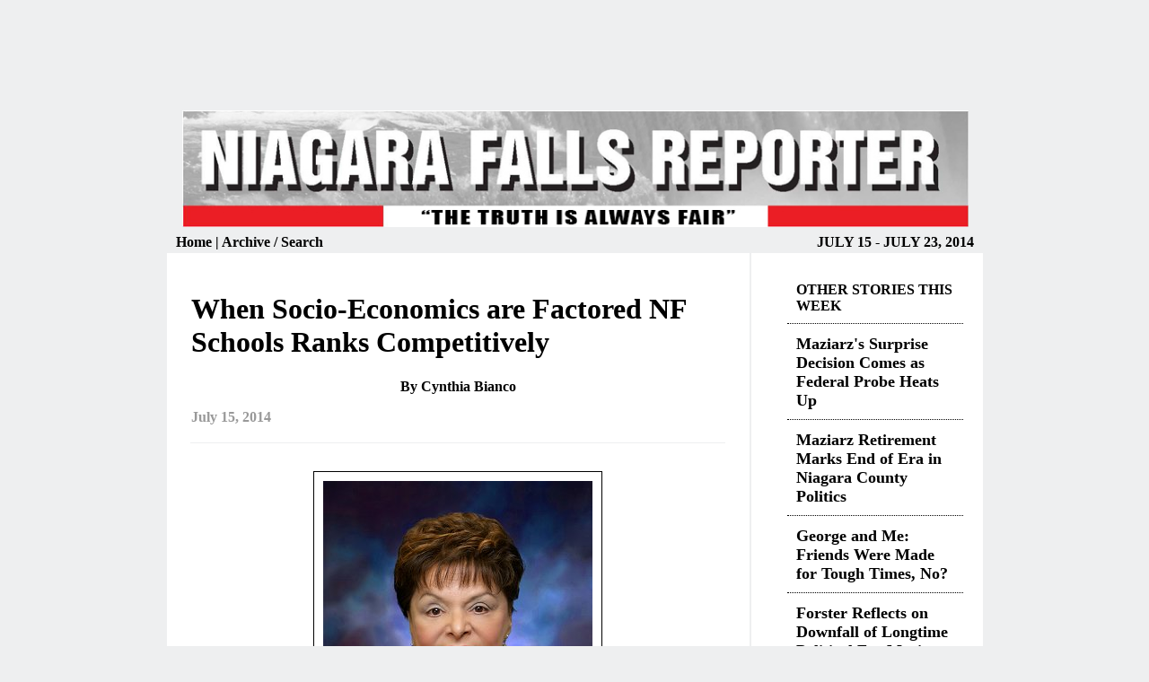

--- FILE ---
content_type: text/html
request_url: https://www.niagarafallsreporter.com/Stories/2014/JULY15/Bianco.html
body_size: 4127
content:
<!DOCTYPE html PUBLIC "-//W3C//DTD XHTML 1.0 Transitional//EN" "http://www.w3.org/TR/xhtml1/DTD/xhtml1-transitional.dtd">
<html xmlns="http://www.w3.org/1999/xhtml"><!-- InstanceBegin template="/Templates/StoryPageNew.dwt" codeOutsideHTMLIsLocked="false" -->
<head>
<meta http-equiv="Content-Type" content="text/html; charset=iso-8859-1" />
<meta name="Keywords" content="Niagara Falls Reporter, Niagara Falls, New York, Niagara County, Niagara, news, newspaper, alternative, alt, weekly, independent, locally owned, Frank Parlato">
<!-- InstanceBeginEditable name="doctitle" -->
<title>When Socio-Economics are Factored 
NF Schools Ranks Competitively 
</title>
<!-- InstanceEndEditable -->
<style type="text/css">
<!--
body,td,th {
	color: #000000;
}
body {
	background-color: #eeeff0;
}
a:link {
	color: #000000;
	text-decoration: none;
}
a:visited {
	text-decoration: none;
	color: #000000;
}
a:hover {
	text-decoration: underline;
	color: #CC0000;
}
a:active {
	text-decoration: none;
}
.style1 {color: #FFFFFF}
.style2 {font-size: 12px}
.whiteLink {color:#FFFFFF}
.style13 {	font-size: 18px;
	font-weight: bold;
}
.style14 {color: #999999}

-->
</style>
<!-- InstanceBeginEditable name="head" -->
<style type="text/css">
<!--
.style14 {color: #999999}
-->
</style>
<!-- InstanceEndEditable -->
</head>

<body>
<br />

<table width="913" align="center">
  <tr>
    <th colspan="2" scope="col">
    <script async src="//pagead2.googlesyndication.com/pagead/js/adsbygoogle.js"></script>
<!-- Top Banner -->
<ins class="adsbygoogle"
     style="display:inline-block;width:728px;height:90px"
     data-ad-client="ca-pub-3097005444526596"
     data-ad-slot="2738828864"></ins>
<script>
(adsbygoogle = window.adsbygoogle || []).push({});
</script>
</th>
  </tr>
  <tr>
    <th colspan="2" scope="col"><div align="left">&nbsp;&nbsp;&nbsp;&nbsp;<!-- InstanceBeginRepeat name="Logo" --><!-- InstanceBeginRepeatEntry --><img src="../../../Logo/Logo.jpg" width="876" height="130" alt="Niagara Falls Reporter" longdesc="Copyright 2012" /><!-- InstanceEndRepeatEntry --><!-- InstanceEndRepeat --></div></th>
  </tr>
  <tr>
    <th style="padding-left:10px;" width="644" scope="col"> <div align="left"><a href="../../../archive2012.html"></a><a href="../../../index.html" >Home </a>| <a href="../../../archive2014.html"> Archive / Search</a></div></th>
    <th style="padding-right:10px;" width="257" scope="col"><!-- InstanceBeginEditable name="Date" -->
      <div align="right"> JULY 15 - JULY 23, 2014 </div>
    <!-- InstanceEndEditable --></th>
  </tr>
  <tr>
    <td valign="top" style="background-color:#FFFFFF; padding:20px;"><!-- InstanceBeginEditable name="Body" -->
      <table width="600" align="center">
        <tr>
          <th scope="col"><h1 align="left">
When Socio-Economics are Factored 
NF Schools Ranks Competitively 






</h1><p>
By Cynthia Bianco

</p>
              <p align="left" class="style14">July 15, 2014 </p></th>
        </tr>
        <tr>
          <td style="padding:15px; border-top:solid 1px #eeeff0;"><p>
          <table width="300" border="0" align="center" style="padding:5px; border:solid 1px #000;">
  <tr>
    
<td valign="top"><table width="300" border="0" cellspacing="0" cellpadding="0">
  <tr>
    <td valign="top" width="300">
    
    <table width="300" border="0" cellspacing="0" cellpadding="0">
  <tr>
    <td valign="top"><table width="300" border="0" cellspacing="0" cellpadding="0" style="padding:2px;">
  <tr>
    <td valign="top" align="center"><table width="300" border="0" cellspacing="0" cellpadding="0">
  <tr>
    <td><table width="300" border="0" cellspacing="0" cellpadding="0">
  <tr>
    <td><a href="Thisweek/Bianco2.jpg" target="_blank"><img src="Thisweek/Bianco2.jpg" width="300" height="375" /></a></td>
   
  </tr>
</table>
</td>
  </tr>
  <tr>
    <td><div align="center"><i>Cynthia Bianco
      <br />
      Supt. Niagara Falls
      School District </i></div></td>
  </tr>
</table>
</td>
  </tr>
 
  
</table>
</td>
    
  </tr>
</table>

    
    </td>
 	
   
  </tr>

 
</table>
</td>
    
  </tr>
</table>
          </p>
            <p></p><p>
              There are those in the  community who like to cite Business First&rsquo;s annual rankings of school districts  and speak unfavorably about Niagara Falls&rsquo; low standing. For years, I&rsquo;ve been  trying to explain that comparing our community to the most affluent in the area  is always a losing proposition, because the impacts of poverty affect academic  performance.&nbsp;</p><p>
Nearby Grand Island and  Niagara Falls? Apples and oranges.&nbsp;</p><p>
Finally, Business First has  compiled a ranking for all school districts ranking them according to  achievement AND socio-economic standing. And guess what? According to that  comparative analysis, Niagara Falls out-ranks not only Grand Island, but North  Tonawanda, and even Lewiston-Porter, and many others. Why? Because it compares  student achievement relative to the poverty index.&nbsp;</p><p>
In order words, given the  socio-economic environment of a given community, how well might residents  expect students to achieve? And by that measure, Niagara Falls Schools are  exceeding expectations. Some districts were ranked equally, for example, two or  more districts may have ranked at 43, due to having similar achievement and  socio-economic climate.&nbsp;</p><p>
With ninety-seven school  districts ranked according to both achievement and demographics, the Niagara  Falls School District was ranked at 36. That&rsquo;s a measure of how well the  District is doing in the climate in which it operates. Out of a possible five  stars awarded by Business First, the District received three.&nbsp;</p><p>
Does this mean we are  content? No. We strive daily, year after year, to help each and every student  achieve mastery of all subject areas, to provide each with applied learning  experiences, and to inspire each to be a life-long learner.&nbsp;</p><p>
What it does mean is that  those outside the realm of public education also see what we do: poverty  affects children. It&rsquo;s common sense.&nbsp;</p><p>
We have worked hard to  leverage the poverty of the community, to access whatever funds we can that are  made available to low income communities to try to compensate for the lack of a  stable tax base. The fact that the State provides such funding is another proof  of the recognition that poverty matters.</p><p>
But no amount of funding  can erase the effects poverty brings: unstable homes, transience, a lack of  educational resources in the home and recreational educational experiences.  These things matter.&nbsp;</p><p>
Children who have witnessed  or who do witness crime, violence, drug use-- all of the unfortunate social  ills that poverty breeds are not coming to school focused on learning.</p><p>
We work hard to refocus those  students and to provide them with a means to improve their own lives. We are  fortunate indeed to have the help and support of many active parents, members  of the business community, not-for-profit organizations, and post-secondary  institutions in this endeavor; their support is invaluable.</p>
What would be even more  helpful in this community would be everyone joining in the effort to lift up  those of our youth who are struggling, instead of committing energy to  undermining in their eyes the educational organization trying to help  them.&nbsp;</td>
          
          
          
        </tr>
      </table>
      <!-- InstanceEndEditable -->
      <p><script async src="//pagead2.googlesyndication.com/pagead/js/adsbygoogle.js"></script>
<!-- Bottom of story ad -->
<ins class="adsbygoogle"
     style="display:inline-block;width:336px;height:280px"
     data-ad-client="ca-pub-3097005444526596"
     data-ad-slot="7029427665"></ins>
<script>
(adsbygoogle = window.adsbygoogle || []).push({});
</script></p>
    <p>&nbsp;</p>
      <p>&nbsp;</p>
      <h2>&nbsp;</h2>
    <p>&nbsp;</p></td><td valign="top" style="background-color:#FFFFFF; padding:20px;"><!-- InstanceBeginEditable name="Side Link" -->
    <table width="200" align="right" cellpadding="3">
      <tr>
        <td valign="top" style="border-bottom:dotted 1px #000; padding:10px;"><strong>OTHER STORIES THIS WEEK </strong></td>
      </tr>
      
      <tr>
        <td valign="top" style="border-bottom:dotted 1px #000; padding:10px;"><a target="_blank" class="style13" href="Maziarzs Surprise.html">Maziarz's Surprise Decision Comes 

as Federal Probe Heats Up 


</a></td>
      </tr>
      
      <tr>
        <td valign="top" style="border-bottom:dotted 1px #000; padding:10px;"><a target="_blank" class="style13" href="Maziarzretirement.html">Maziarz Retirement Marks End

of Era in Niagara County Politics
 </a></td>
      </tr>
       <tr>
        <td valign="top" style="border-bottom:dotted 1px #000; padding:10px;"><a target="_blank" class="style13" href="GeorgeAndMe.html">George and Me: Friends Were

Made for Tough Times, No?


</a></td>
      </tr>
      <tr>
        <td valign="top" style="border-bottom:dotted 1px #000; padding:10px;"><a target="_blank" class="style13" href="Forster.html">Forster Reflects on Downfall of

Longtime Political Foe Maziarz
</a></td>
      </tr>
      <tr>
        <td valign="top" style="border-bottom:dotted 1px #000; padding:10px;"><a target="_blank" class="style13" href="beer.html">All Beer All the Time in Dyster-World
</a></td>
      </tr>
      <tr>
        <td valign="top" style="border-bottom:dotted 1px #000; padding:10px;"><a target="_blank" class="style13" href="DystersConcert.html">What's Behind Dyster's Desire to Give Concert Promoters More Than They Asked 

</a></td>
      </tr>
      <tr>
        <td valign="top" style="border-bottom:dotted 1px #000; padding:10px;"><a target="_blank" class="style13" href="RFIDChips.html">Big Brother In Your Garbage Cans?

New Totes Have RFID Chips to Monitor Recycling  
</a></td>
      </tr>
      <tr>
        <td valign="top" style="border-bottom:dotted 1px #000; padding:10px;"><a target="_blank" class="style13" href="garbagePolice.html"> Garbage Police? 
 </a></td>
      </tr>
      
      
      <tr>
        <td valign="top" style="border-bottom:dotted 1px #000; padding:10px;"><a target="_blank" class="style13" href="whatkind.html">What Kind of Green is 

Dyster's Garbage Plan?
</a></td>
      </tr>
      
      <tr>
        <td valign="top" style="border-bottom:dotted 1px #000; padding:10px;"><a target="_blank" class="style13" href="trashTalking.html">Trash-Talking Dyster Supporter Cops Top Garbage Job
</a></td>
      </tr>
      <tr>
        <td valign="top" style="border-bottom:dotted 1px #000; padding:10px;"><a target="_blank" class="style13" href="Ordinance.html">Niagara Falls Trash Ordinance: You Can't Get There From Here
 </a></td>
      </tr>
      
      <tr>
        <td valign="top" style="border-bottom:dotted 1px #000; padding:10px;"><a target="_blank" class="style13" href="DPWTote.html">Are Tote Delivery Gypsies Staying Behind DPW Offices?
</a></td>
      </tr>
      
      <tr>
        <td valign="top" style="border-bottom:dotted 1px #000; padding:10px;"><a target="_blank" class="style13" href="Bianco.html">When Socio-Economics are Factored 

NF Schools Ranks Competitively 


</a></td>
      </tr>
      <tr>
        <td valign="top" style="border-bottom:dotted 1px #000; padding:10px;"><a target="_blank" class="style13" href="hamister.html">Hamister's Hyatt Place Still Not a Done Deal
 </a></td>
      </tr>
      <tr>
        <td valign="top" style="border-bottom:dotted 1px #000; padding:10px;"><a target="_blank" class="style13" href="niagaraexp.html">Niagara Experience Center Casualty of 

Putt-Putt Mentality
 </a></td>
      </tr>
      <tr>
        <td valign="top" style="border-bottom:dotted 1px #000; padding:10px;"><a target="_blank" class="style13" href="missions.html">Mission Accomplished: Dyster 

Awards $150K to Nonprofit

</a></td>
      </tr>
      <tr>
        <td valign="top" style="border-bottom:dotted 1px #000; padding:10px;"><a target="_blank" class="style13" href="gospel.html">Gospel Festival Will Cruise Intersection of Faith and Health


</a></td>
      </tr>
      
      <tr>
        <td valign="top" style="border-bottom:dotted 1px #000; padding:10px;"><a target="_blank" class="style13" href="marra.html">Marra Confirms July 21 Date To Ask Board to Investigate 

Janese Explains How Joe Davis Parking Lot will be Tested
</a></td>
      </tr>
      
      <tr>
        <td valign="top" style="border-bottom:dotted 1px #000; padding:10px;"><a target="_blank" class="style13" href="community.html"> Community Missions Budget Crunch

A Perfect Storm of Bad Financial Luck

</a></td>
      </tr>
      
      
      <tr>
        <td valign="top" style="border-bottom:dotted 1px #000; padding:10px;"><a target="_blank" class="style13" href="Barracks.html">Pushback from Police Union on Barracks Blowup 

Out-of-Town Official Knows What's Best for our Waterfront  

</a></td>
      </tr>
      <tr>
        <td valign="top" style="border-bottom:dotted 1px #000; padding:10px;"><a target="_blank" class="style13" href="letters.html">Letters to the Editor


</a></td>
      </tr>
         <tr>
        <td valign="top" style="border-bottom:dotted 1px #000; padding:10px;"><a target="_blank" class="style13" href="megadethJokes.html">Megadeth Jokes or

We are so sorry Megadeth Fans


</a></td>
      </tr>
         <tr>
        <td valign="top" style="border-bottom:dotted 1px #000; padding:10px;"><a target="_blank" class="style13" href="DysterJokes.html">More Cheap Laughs With 

Dyster Beer Jokes


</a></td>
      </tr>
   
    </table>
    <!-- InstanceEndEditable --><a href="http://zajacfuneralhomeinc.com/" target="_blank"></a></td>
  </tr>
</table>
<br />

<table width="920" align="center">
  <tr>
    <th colspan="2" bgcolor="#333333" scope="col"><div align="left"><span class="style1">Contact Info </span></div></th>
  </tr>
  <tr>
    <th valign="top" width="447" bgcolor="#FFFFFF" style="padding:15px;" scope="col"><div align="left">
      <p><cite>&copy;2014 The Niagara Falls Reporter Inc. </cite> <br />
POB 3083, Niagara Falls, N.Y. 14304 <br />
E-mail: <a href="mailto:info@niagarafallsreporter.com">info@niagarafallsreporter.com<br />
</a>Phone: (716) 284-5595 </p>
      </div>
    <div align="left"></div></th>
    <th valign="top" width="441" bgcolor="#FFFFFF" style="padding:15px;" scope="col"><div align="left" class="style2">
      <p>Publisher and Editor in Chief: Frank Parlato <br />
Managing Editor: Dr. Chitra Selvaraj<br />
Senior Editor: Tony Farina </p>
      <p><br />
          <br />
      </p>
    </div></th>
  </tr>
</table>
<p>&nbsp;</p>
</body>
<!-- InstanceEnd --><script>'undefined'=== typeof _trfq || (window._trfq = []);'undefined'=== typeof _trfd && (window._trfd=[]),_trfd.push({'tccl.baseHost':'secureserver.net'},{'ap':'cpbh-mt'},{'server':'p3plmcpnl494130'},{'dcenter':'p3'},{'cp_id':'3923582'},{'cp_cl':'8'}) // Monitoring performance to make your website faster. If you want to opt-out, please contact web hosting support.</script><script src='https://img1.wsimg.com/traffic-assets/js/tccl.min.js'></script></html>


--- FILE ---
content_type: text/html; charset=utf-8
request_url: https://www.google.com/recaptcha/api2/aframe
body_size: 268
content:
<!DOCTYPE HTML><html><head><meta http-equiv="content-type" content="text/html; charset=UTF-8"></head><body><script nonce="xPHJ_D7TbG_AAkOi0yq75g">/** Anti-fraud and anti-abuse applications only. See google.com/recaptcha */ try{var clients={'sodar':'https://pagead2.googlesyndication.com/pagead/sodar?'};window.addEventListener("message",function(a){try{if(a.source===window.parent){var b=JSON.parse(a.data);var c=clients[b['id']];if(c){var d=document.createElement('img');d.src=c+b['params']+'&rc='+(localStorage.getItem("rc::a")?sessionStorage.getItem("rc::b"):"");window.document.body.appendChild(d);sessionStorage.setItem("rc::e",parseInt(sessionStorage.getItem("rc::e")||0)+1);localStorage.setItem("rc::h",'1769106709489');}}}catch(b){}});window.parent.postMessage("_grecaptcha_ready", "*");}catch(b){}</script></body></html>